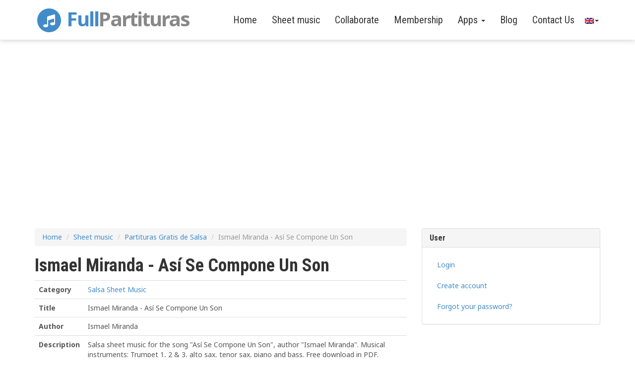

--- FILE ---
content_type: text/html; charset=UTF-8
request_url: https://www.fullpartituras.com/en/sheet-music/view/ismael-miranda-asi-se-compone-un-son
body_size: 6248
content:
<!DOCTYPE html>
    <html lang="en">
        <head>
            <meta charset="utf-8">
            <meta http-equiv="X-UA-Compatible" content="IE=edge">
            <meta name="viewport" content="width=device-width, initial-scale=1, maximum-scale=1.0, user-scalable=no">
            <meta name="description" content="Salsa sheet music for the song &quot;Así Se Compone Un Son&quot;, author &quot;Ismael Miranda&quot;. Musical instruments: Trumpet 1, 2 &amp; 3, alto sax, tenor sax, piano and bass. Free download in PDF.">
            <meta name="author" content="Free Latin sheet music">
            <link rel="shortcut icon" href="/favicon.ico">

            <title>Ismael Miranda - Así Se Compone Un Son | Partituras gratis en PDF</title>

<!--metatag sociales-->

<meta property="og:title" content="Ismael Miranda - Así Se Compone Un Son | Partituras gratis en PDF">
    <meta property="og:type" content="article" />
    <meta property="og:url" content="http://www.fullpartituras.com//en/sheet-music/view/ismael-miranda-asi-se-compone-un-son" />
    <meta property="og:image" content="https://www.fullpartituras.com/img/background2.jpg" />
    <meta property="og:description" content="Salsa sheet music for the song &quot;Así Se Compone Un Son&quot;, author &quot;Ismael Miranda&quot;. Musical instruments: Trumpet 1, 2 &amp; 3, alto sax, tenor sax, piano and bass. Free download in PDF." />
    <meta property="og:site_name" content="www.fullpartituras.com" />
<meta property="fb:app_id" content="817535081656177" />

            <!-- Bootstrap core CSS -->
            <link href="/css/bootstrap.min.css" rel="stylesheet">
            <link href="/bower_components/EasyAutocomplete/dist/easy-autocomplete.min.css" rel="stylesheet" />
            <link href="/bower_components/bootstrap-table/dist/bootstrap-table.min.css" rel="stylesheet" />
            <!-- Custom styles for this template -->
            <link href="/bower_components/EasyAutocomplete/dist/easy-autocomplete.themes.min.css" rel="stylesheet" />
            <link href="/css/custom.css?a=1" rel="stylesheet">
            <link href="/css/flexslider.css" rel="stylesheet">
            
            <link href="https://maxcdn.bootstrapcdn.com/font-awesome/4.1.0/css/font-awesome.min.css" rel="stylesheet">
            <link href='https://fonts.googleapis.com/css?family=Roboto+Condensed:400,300,700' rel='stylesheet' type='text/css'>
            <link href='https://fonts.googleapis.com/css?family=Noto+Sans:400,700' rel='stylesheet' type='text/css'>

            <!-- HTML5 shim and Respond.js IE8 support of HTML5 elements and media queries -->
            <!--[if lt IE 9]>
            <script src="https://oss.maxcdn.com/libs/html5shiv/3.7.0/html5shiv.js"></script>
            <script src="https://oss.maxcdn.com/libs/respond.js/1.4.2/respond.min.js"></script>
            <![endif]-->
            <script type="text/javascript"  src="https://ajax.googleapis.com/ajax/libs/jquery/1.11.0/jquery.min.js"></script>
            <script type="text/javascript"  src="/js/bootstrap.min.js"></script>
            <script type="text/javascript"  src="/bower_components/EasyAutocomplete/dist/jquery.easy-autocomplete.min.js"></script>
            <script type="text/javascript"  src="/js/flexslider.js"></script>
            <script type="text/javascript"  src='https://www.google.com/recaptcha/api.js?hl=es'></script>
            <script type="text/javascript" src="/bower_components/bootstrap-table/dist/bootstrap-table.min.js"></script>
            <script type="text/javascript"  src="/bower_components/bootstrap-table/src/extensions/flat-json/bootstrap-table-flat-json.js"></script>
              
<!-- Google tag (gtag.js) -->
<script async src="https://www.googletagmanager.com/gtag/js?id=G-4Q7WLEVBNH"></script>
<script>
  window.dataLayer = window.dataLayer || [];
  function gtag(){dataLayer.push(arguments);}
  gtag('js', new Date());

  gtag('config', 'G-4Q7WLEVBNH');
</script>

<script async src="//pagead2.googlesyndication.com/pagead/js/adsbygoogle.js"></script>
<script>
  (adsbygoogle = window.adsbygoogle || []).push({
    google_ad_client: "ca-pub-4170618113407813",
    enable_page_level_ads: true
  });
</script>

  <script id="dsq-count-scr" src="//full-partituras.disqus.com/count.js" async></script>
        </head>

        <body>
<div id="fb-root"></div>
<script>(function(d, s, id) {
  var js, fjs = d.getElementsByTagName(s)[0];
  if (d.getElementById(id)) return;
  js = d.createElement(s); js.id = id;
 js.src = "//connect.facebook.net/en_US/sdk.js#xfbml=1&version=v2.8&appId=817535081656177";
  fjs.parentNode.insertBefore(js, fjs);
}(document, 'script', 'facebook-jssdk'));</script>

            <div class="navbar navbar-inverse navbar-fixed-top" role="navigation">
                <div class="container">
                    <div class="navbar-header">
                        <button type="button" class="navbar-toggle" data-toggle="collapse" data-target=".navbar-collapse">
                            <span class="sr-only">Toggle navigation</span>
                            <span class="icon-bar"></span>
                            <span class="icon-bar"></span>
                            <span class="icon-bar"></span>
                        </button>
                         <a class="navbar-brand" href="/en">
                            <span class="fa-stack fa-lg">
                                <i class="fa fa-circle fa-stack-2x"></i>
                                <i class="fa fa-music fa-stack-1x fa-inverse"></i>
                            </span>
                            Full<span class="title">Partituras</span>
                        </a>
                    </div>
                    <div class="collapse navbar-collapse appiNav">
                          <ul class="nav navbar-nav">
                           <li> <a href="/en">Home</a> </li>
                           <li> <a href="/en/categories">Sheet music</a> </li>
                            <li><a href="/en/sheet-music/add">Collaborate </a></li>
						    <li> <a href="/en/membership">Membership</a></li>
                                  <li class="dropdown">
          <a href="#" class="dropdown-toggle" data-toggle="dropdown" role="button" aria-haspopup="true" aria-expanded="false">Apps <span class="caret"></span></a>
          <ul class="dropdown-menu">
            <li><a href="https://piano.fullpartituras.com" target="_blank">Piano</a></li>
            <li><a href="https://metronomo.fullpartituras.com" target="_blank">Metronome</a></li>
            <li><a href="http://www.midisgratis.net" target="_blank">Free midis</a></li>
            <li><a href="https://ritmica.fullpartituras.com" target="_blank">Rhythmic</a></li>
            <li><a href="https://midi.fullpartituras.com" target="_blank">Midi player</a></li>
            <li><a href="https://afinador.fullpartituras.com" target="_blank">Online Tuner</a></li>
          </ul>
        </li>
                            <li><a href="http://blog.fullpartituras.com" target="_blank">Blog</a></li>
                             <li><a href="/en/contact">Contact Us</a></li>
							 <li class="dropdown">
								<a href="#" class="dropdown-toggle" data-toggle="dropdown" role="button" aria-haspopup="true" aria-expanded="false"  style=" padding-left: 6px; padding-right:  3px;"> <img src="/img/en.png"><span class="caret"></span></a>  
								<ul class="dropdown-menu">
									<li><a href="/switch/es" ><img src="/img/es.png"></a></li>
									<li><a href="/switch/en" ><img src="/img/en.png"></a></li>
									
								</ul>
							</li>
                        </ul>
                      
                    </div><!--/.nav-collapse -->
                </div>
            </div>
    
           

    <li style="display:none"> <a href="/en/sheet-music/view">Home</a> </li>
	
<div id="featureWrap">
        
       
   <div class="container">
   
   <div class="row">
   <div align="center" style="padding-top: 60px;">
<script async src="//pagead2.googlesyndication.com/pagead/js/adsbygoogle.js"></script>
<!-- Joomla 1 -->
<ins class="adsbygoogle"
    style="display:block"
    data-ad-client="ca-pub-4170618113407813"
    data-ad-slot="6780027481"
    data-ad-format="auto"></ins>
<script>
(adsbygoogle = window.adsbygoogle || []).push({});
</script>
</div>
   <div class="col-lg-8">
            <div id="fb-root"></div>
<script>(function(d, s, id) {
  var js, fjs = d.getElementsByTagName(s)[0];
  if (d.getElementById(id)) return;
  js = d.createElement(s); js.id = id;
  js.src = "//connect.facebook.net/es_LA/sdk.js#xfbml=1&version=v2.8&appId=1740636422926414";
  fjs.parentNode.insertBefore(js, fjs);
}(document, 'script', 'facebook-jssdk'));</script>


<script type="text/javascript" src="//platform-api.sharethis.com/js/sharethis.js#property=5900b3294f5c8200144c7be9&product=inline-share-buttons"></script>


<li style="display:none"> <a href="/en/sheet-music/view">Home</a> </li>
	
<li style="display:none"> <a href="/en/sheet-music/view">Home</a> </li>
	
<div id="featureWrap">
<ol class="breadcrumb">
	
   <li> <a href="/en">Home</a> </li>
   <li ><a href="/en/sheets-music">Sheet music</a> </li>
  <li><a href="/en/category/view/partituras-gratis-de-salsa">Partituras Gratis de Salsa</a></li>
  <li class="active">Ismael Miranda - Así Se Compone Un Son</li>
</ol>


    <h1><strong>Ismael Miranda - Así Se Compone Un Son</strong></h1>
    <table class="table">
        <tr>
            <th scope="row">Category</th>
            <td><a href="/en/category/view/partituras-gratis-de-salsa">Salsa Sheet Music</a></td>
        </tr>
       
        <tr>
            <th scope="row">Title</th>
            <td>Ismael Miranda - Así Se Compone Un Son</td>
        </tr>
        <tr>
            <th scope="row">Author</th>
            <td>Ismael Miranda</td>
        </tr>
        <tr>
            <th scope="row">Description</th>
            <td>Salsa sheet music for the song &quot;Así Se Compone Un Son&quot;, author &quot;Ismael Miranda&quot;. Musical instruments: Trumpet 1, 2 &amp; 3, alto sax, tenor sax, piano and bass. Free download in PDF.</td>
        </tr>
        <tr>
            <th scope="row">Filetype</th>
            <td>zip</td>
        </tr>
        <tr>
            <th scope="row">Size</th>
            <td>189.03 KB</td>
        </tr>
       
        <tr>
            <th scope="row">Download</th>

            
            <td>
             

 



<p class="label label-warning"> You must login to download this file </p>
     
           </td>
        </tr>
      
        <tr>
            <th scope="row">Downloads</th>
            <td id="totalDescargas">617</td>
        </tr>
       
        <tr>
            <th scope="row">Available from</th>
            <td>31/5/2015</td>
        </tr>
        
          <tr>
            <th scope="row"></th>
            <td>
              <a href="/en/sheets-music/report/ismael-miranda-asi-se-compone-un-son">Report a problem</a>              </td>
        </tr>
        
		</table>

<div class="box">    
        
       
     
       
    </div>



</div>

<div class="comentarios form large-9 medium-8 columns content">

<script async src="//pagead2.googlesyndication.com/pagead/js/adsbygoogle.js"></script>
<!-- Joomla 3 -->
<ins class="adsbygoogle"
     style="display:block"
     data-ad-client="ca-pub-4170618113407813"
     data-ad-slot="3686960284"
     data-ad-format="auto"></ins>
<script>
(adsbygoogle = window.adsbygoogle || []).push({});
</script>
<h4><strong>Did you like this score? Share it</strong></h4>

<div class="sharethis-inline-share-buttons"></div>
<br>

        <legend>Leave a comment:</legend>
        
        
		




</div>








<script>
function modify_qty(val) {
    var qty = document.getElementById('qty').value;
    var new_qty = parseInt(qty,10) + val;
    
    if (new_qty < 0) {
        new_qty = 0;
    }
    
    document.getElementById('qty').value = new_qty;
    document.getElementById('totalDescargas').innerHTML = new_qty;
    return new_qty;

}

function checkDescarga(tipo){
    var dato = document.getElementById('id_partitura').value;
    if(tipo == 1){
    $.ajax({
        url:'/partituras/hoy/ismael-miranda-asi-se-compone-un-son.json',
        type:'GET',
        dataType:'json',
        data: {data: dato},
        success: function (data) {
            if(data.cantidaddehoy < 3){
               modify_qty(1);
               var qty = document.getElementById('qty').value;
                        window.location.assign('/partituras/descargar/230/'+qty+'/webroot~files~Partituras~Salsa~/Ismael%20Miranda%20-%20Asi%20Se%20Compone%20Un%20Son.zip');
    
            }else{
               document.getElementById("msj-warning").style.display="block";
               document.getElementById("btn-descargar").setAttribute("style","display:none");
            }
            }
        });

    }else{
    modify_qty(1);
    var qty = document.getElementById('qty').value;
                window.location.assign('/partituras/descargar/230/'+qty+'/webroot~files~Partituras~Salsa~/Ismael%20Miranda%20-%20Asi%20Se%20Compone%20Un%20Son.zip');
 
    }
}

</script>

<script id="dsq-count-scr" src="//fullpartituras.disqus.com/count.js" async></script>
        </div>

        <div class="col-lg-4">
        <li style="display:none"> <a href="/en/sheet-music/view">Home</a> </li>
	
<div id="featureWrap">


<div class="panel panel-default">
  <div class="panel-heading">
    <h3 class="panel-title">User</h3>
  </div>
  <div class="panel-body">
   <ul class="nav nav-pills nav-stacked">
  <li role="presentation"><a href="/login"> Login </a></li>
  <li role="presentation"><a href="/users/users/register">Create account </a></li>
  <li role="presentation"><a href="/users/users/request-reset-password"> Forgot your password? </a></li>
  
</ul>
  </div>
</div>


   
 <script async src="//pagead2.googlesyndication.com/pagead/js/adsbygoogle.js"></script>
<!-- Joomla4 -->
<ins class="adsbygoogle"
     style="display:inline-block;width:300px;height:600px"
     data-ad-client="ca-pub-4170618113407813"
     data-ad-slot="7783375086"></ins>
<script>
(adsbygoogle = window.adsbygoogle || []).push({});
</script>
<br>
<br>


<div class="panel panel-default">
  <div class="panel-heading">
    <h3 class="panel-title">Follow us on Facebook</h3>
  </div>
<div class="panel-body">
<div class="fb-page"
  data-href="https://www.facebook.com/fullpartituras" 
  data-width="340"
  data-hide-cover="false"
  data-show-facepile="true"></div>


</div>
</div>

<script async src="//pagead2.googlesyndication.com/pagead/js/adsbygoogle.js"></script>
<!-- Enlaces de Texto Full Partituras -->
<ins class="adsbygoogle"
     style="display:block"
     data-ad-client="ca-pub-4170618113407813"
     data-ad-slot="7650939750"
     data-ad-format="link"></ins>
<script>
(adsbygoogle = window.adsbygoogle || []).push({});
</script>

</br>

 <div class="panel panel-default">
  <div class="panel-heading">
    <h3 class="panel-title">Subscribe to our channel</h3>
  </div>  
</br>
<center>
<script src="https://apis.google.com/js/platform.js"></script>

<div class="g-ytsubscribe" data-channelid="UCc-iPucZITE1LW6zsjsXL7Q" data-layout="full" data-count="default"></div>
</center>


<div align="center" style="margin-bottom: 20px;">
</div>


        </div>
        </div>
        </div>
 
        </div>
    </div> <!-- /featureWrap -->
    
    
     <footer>
        <div class="container">
            <div class="row">

                <div class="col-xs-12  text-center">
                    <p>Copyright &copy; 2013-2024 fullpartituras.com</p>
                    <p>Desarrollado por <a href="https://marketingvip.co" target="_blank">Marketing VIP</a></p>
                    <p> <a href="/en/terms-conditions">Terms and Conditions</a> | <a href="/en/privacy-policy">Privacy Policy</a> </p>
                    <p class="social">
                        <a href="http://www.facebook.com/fullpartituras">
                            <span class="fa-stack fa-lg">
                                <i class="fa fa-circle fa-stack-2x"></i>
                                <i class="fa fa-facebook fa-stack-1x fa-inverse"></i>
                            </span>
                        </a>
                        
                        <a href="http://www.instagram.com/fullpartiturasmusicales">
                            <span class="fa-stack fa-lg">
                                <i class="fa fa-circle fa-stack-2x"></i>
                                <i class="fa fa-instagram fa-stack-1x fa-inverse"></i>
                            </span>
                        </a>
                       
                        
                        <a href="https://www.youtube.com/channel/UCc-iPucZITE1LW6zsjsXL7Q/videos">
                            <span class="fa-stack fa-lg">
                                <i class="fa fa-circle fa-stack-2x"></i>
                                <i class="fa fa-youtube fa-stack-1x fa-inverse"></i>
                            </span>
                        </a>
                    </p>
                </div>
            </div>
        </div>
    </footer>


    <!-- Bootstrap core JavaScript
    ================================================== -->
    <!-- Placed at the end of the document so the pages load faster -->
    
  
<script type="text/javascript">
$(document).ready(function() {

    $('.mobileSlider').flexslider({
        animation: "slide",
        slideshowSpeed: 3000,
        controlNav: false,
        directionNav: true,
        prevText: "&#171;",
        nextText: "&#187;"
    });
    $('.flexslider').flexslider({
        animation: "slide",
        directionNav: false
    });
        
    $('a[href*=#]:not([href=#])').click(function() {
        if (location.pathname.replace(/^\//,'') == this.pathname.replace(/^\//,'') || location.hostname == this.hostname) {
            var target = $(this.hash);
            target = target.length ? target : $('[name=' + this.hash.slice(1) +']');
            if ($(window).width() < 768) {
                if (target.length) {
                    $('html,body').animate({
                        scrollTop: target.offset().top - $('.navbar-header').outerHeight(true) + 1
                    }, 1000);
                    return false;
                }
            }
            else {
                if (target.length) {
                    $('html,body').animate({
                        scrollTop: target.offset().top - $('.navbar').outerHeight(true) + 1
                    }, 1000);
                    return false;
                }
            }

        }
    });
    
    $('#toTop').click(function() {
        $('html,body').animate({
            scrollTop: 0
        }, 1000);
    });
    
    var timer;
    $(window).bind('scroll',function () {
        clearTimeout(timer);
        timer = setTimeout( refresh , 50 );
    });
    var refresh = function () {
        if ($(window).scrollTop()>100) {
            $(".tagline").fadeTo( "slow", 0 );
        }
        else {
            $(".tagline").fadeTo( "slow", 1 );
        }
    };
        
});
</script>
  </body>
</html>

--- FILE ---
content_type: text/html; charset=utf-8
request_url: https://accounts.google.com/o/oauth2/postmessageRelay?parent=https%3A%2F%2Fwww.fullpartituras.com&jsh=m%3B%2F_%2Fscs%2Fabc-static%2F_%2Fjs%2Fk%3Dgapi.lb.en.2kN9-TZiXrM.O%2Fd%3D1%2Frs%3DAHpOoo_B4hu0FeWRuWHfxnZ3V0WubwN7Qw%2Fm%3D__features__
body_size: 163
content:
<!DOCTYPE html><html><head><title></title><meta http-equiv="content-type" content="text/html; charset=utf-8"><meta http-equiv="X-UA-Compatible" content="IE=edge"><meta name="viewport" content="width=device-width, initial-scale=1, minimum-scale=1, maximum-scale=1, user-scalable=0"><script src='https://ssl.gstatic.com/accounts/o/2580342461-postmessagerelay.js' nonce="oRbgGKqHwH8bfbhK2jTCIQ"></script></head><body><script type="text/javascript" src="https://apis.google.com/js/rpc:shindig_random.js?onload=init" nonce="oRbgGKqHwH8bfbhK2jTCIQ"></script></body></html>

--- FILE ---
content_type: text/html; charset=utf-8
request_url: https://www.google.com/recaptcha/api2/aframe
body_size: -85
content:
<!DOCTYPE HTML><html><head><meta http-equiv="content-type" content="text/html; charset=UTF-8"></head><body><script nonce="SILIdnFksiiFR3wjxR7DWA">/** Anti-fraud and anti-abuse applications only. See google.com/recaptcha */ try{var clients={'sodar':'https://pagead2.googlesyndication.com/pagead/sodar?'};window.addEventListener("message",function(a){try{if(a.source===window.parent){var b=JSON.parse(a.data);var c=clients[b['id']];if(c){var d=document.createElement('img');d.src=c+b['params']+'&rc='+(localStorage.getItem("rc::a")?sessionStorage.getItem("rc::b"):"");window.document.body.appendChild(d);sessionStorage.setItem("rc::e",parseInt(sessionStorage.getItem("rc::e")||0)+1);localStorage.setItem("rc::h",'1769194270433');}}}catch(b){}});window.parent.postMessage("_grecaptcha_ready", "*");}catch(b){}</script></body></html>

--- FILE ---
content_type: text/css
request_url: https://www.fullpartituras.com/css/custom.css?a=1
body_size: 1815
content:
body {
    color: #555555;
    font-family: 'Noto Sans',sans-serif;
}
/**********************************************************************/
/************************** COMMON ELEMENTS **************************/
/********************************************************************/
h1, h2, h3, h4, h5, h6 {
	color: #333333;
    font-family: 'Roboto Condensed',sans-serif;
}
p {
	line-height: 1.6;
	font-size: 16px;
}
a:focus {
    outline: none;
}
.btn:focus, .btn:active:focus, .btn.active:focus {
    outline: none;
}
/** Custom styles **/
.vis-hidden {
	visibility: hidden !important;
}
a {
	-webkit-transition: 0.25s;
	-moz-transition: 0.25s;
	-o-transition: 0.25s;
	transition: 0.25s;
}
h2.sectionTitle {
	color: #428BCA;
    font-size: 50px;
    margin-top: 0;
    text-align: center;
	font-weight: 700;
    margin-bottom: 50px;
}
h3.sectionTitle {
    text-align: center;
    margin-bottom: 50px;
    margin-top: -20px;
}
.altWrap {
	border-top: 1px solid #eee;
	border-bottom: 1px solid #eee;
	background-color: #f7f7f7;
}

/**********************************************************************/
/***************************** NAVBAR ********************************/
/********************************************************************/

.navbar {
	margin-bottom: 0;
}

.navbar-inverse {
	/**
	background: url(../assets/img/80.png);
	**/
	background: #fff;
	border: 0 none;
	box-shadow: 0 1px 10px rgba(0, 0, 0, 0.2);
}
.navbar-brand {
	line-height: 1;
    height: 40px;
    margin-top: 14px;
    margin-bottom: 26px;
    padding: 0;
    width: 100%;
	font-size: 40px;
	letter-spacing: -2px;
	font-weight: 700;
}
.navbar-inverse .navbar-brand {
    color: #428BCA;
}
.navbar-inverse .navbar-brand .fa-stack {
	font-size: 28px;
}
.navbar-inverse .navbar-brand .title {
    color: #888;
}
.navbar-inverse .navbar-brand:hover,
.navbar-inverse .navbar-brand:focus {
    background: none;
    color: #428BCA;
}
.navbar > .container .navbar-brand,
.navbar > .container-fluid .navbar-brand {
    margin-left: 0;
}
.navbar-nav {
	float: right;
}
.navbar-inverse .navbar-nav > li > a {
	font-family: 'Roboto Condensed',sans-serif;
	color: #333333;
    display: block;
    font-size: 20px;
    font-weight: 400;
    padding: 30px 15px;
    text-shadow: none;
}
.navbar .nav > li > a:hover,
.navbar .nav > li > a:focus {
    color: #428BCA;
}
.navbar-inverse .navbar-toggle {
	background: #FFFFFF;
    border: 0 none;
	margin: 19px 15px 19px 0;
}
.navbar-inverse .navbar-toggle:hover,
.navbar-inverse .navbar-toggle:focus {
    background-color: #eee;
}
.navbar-inverse .navbar-toggle .icon-bar {
	background: #333;
}

/**********************************************************************/
/************************** JUMBOTRON ********************************/
/********************************************************************/

.jumbotron {
	background: url(../img/background2.jpg) no-repeat center center scroll; 
	-webkit-background-size: cover;
	-moz-background-size: cover;
	-o-background-size: cover;
	background-size: cover;
	padding-bottom: 0;
    padding-top: 140px;
	color: #fff;
	margin-bottom: 0;
	min-height: 350px;
}
.jumbotron .mobile {
	background-image: url("../assets/img/mobile.png");
    background-repeat: no-repeat;
    height: 499px;
    margin-left: -96px;
    margin-top: 0;
    overflow: hidden;
    width: auto;
}
.jumbotron h1 {
	color: #fff;
    font-size: 72px;
    font-weight: 700;
	text-shadow: 0 1px 5px #222222;
}
.jumbotron h2 {
	color: #fff;
	font-weight: 300;
	text-shadow: 0 1px 5px #222222;
	margin-bottom: 30px;
}
.jumbotron .actionBtn .line1 {
	display: inline-block;
    font-size: 14px;
    font-weight: 400;
    width: 140px;
	margin-top: 10px;
}
.jumbotron .actionBtn .line2 {
	font-size: 28px;
    font-weight: 700;
	line-height: 1;
	
}

/**********************************************************************/
/************************** WHAT WE DO *******************************/
/********************************************************************/

#featureWrap {
	padding-top: 60px;
	
}
#featureWrap .icon {
	-webkit-transition:All 0.2s linear;
	-moz-transition:All 0.2s linear;
	-o-transition:All 0.2s linear;
}
#featureWrap .fa-stack.icnC {
    color: #428BCA;
    font-size: 74px;
}
#featureWrap .icon {
	background-color: #428BCA;
    border: 4px solid #428BCA;
    border-radius: 50%;
    color: #FFFFFF;
    display: block;
    font-size: 80px;
    height: 148px;
    line-height: 140px;
    margin: 0 auto;
    padding: 0;
    text-align: center;
    width: 148px;
}
#featureWrap .icon:hover {
    color: #428BCA;
	background-color: #fff;
    cursor: default;
}
#featureWrap h3 {
	font-weight: 700;
}

/**********************************************************************/
/************************ PRODUCT ************************************/
/********************************************************************/

#productWrap {
	padding-top: 60px;
	padding-bottom: 60px;
}
#productWrap .productFeatures {
	margin-top: 20px;
}
#productWrap .productFeatures h3 {
	margin-top: 0;
	color: #428BCA;
}
#productWrap .productFeatures p {
	margin-bottom: 50px;
}
#productWrap .productFeatures .icon {
	text-align: right;
	color: #428BCA;
	font-size: 20px;
}

/**********************************************************************/
/************************ PRICING ************************************/
/********************************************************************/

#pricingWrap {
	padding-top: 60px;
	padding-bottom: 60px;
}
#pricingWrap .priceTable {
	border: 1px solid #D9D9D9;
	border-radius: 4px;
	margin: 0;
	padding: 0;
	background: #fff;
	list-style: none outside none;
	text-align: center;
}
#pricingWrap .priceTable .title {
	color: #333333;
	font-size: 34px;
	font-weight: 700;
	padding: 20px 10px 0;
	font-family: 'Roboto Condensed',sans-serif;
}
#pricingWrap .priceTable .description {
    color: #777777;
    font-size: 14px;
	padding: 10px 10px 20px;
}
#pricingWrap .priceTable .price {
	background: #F2F2F2;
	border-bottom: 1px solid #E5E5E5;
	border-top: 1px solid #E5E5E5;
	color: #333333;
	font-size: 26px;
	margin-bottom: 20px;
	padding: 15px 10px;
}
#pricingWrap .priceTable ul.features {
    margin: 0;
    padding: 0;
	list-style: none outside none;
}
#pricingWrap .priceTable ul.features li {
	border-bottom: 1px dotted #D2D2D2;
    color: #333333;
    font-size: 16px;
    margin: 0 30px;
    padding: 15px 0;
    text-align: center;
}
#pricingWrap .priceTable .call {
	margin: 30px 10px;
}
#pricingWrap .priceTable .call .btn {
	width: 70%;
}
#pricingWrap .priceTable.alt {
	border-color: #428BCA;
	background: #428BCA;
}
#pricingWrap .priceTable.alt .title {
	color: #fff;
}
#pricingWrap .priceTable.alt .description {
    color: #fff;
}
#pricingWrap .priceTable.alt .price {
	background: #fff;
	border-bottom: 1px solid #fff;
	border-top: 1px solid #fff;
	color: #333333;
}
#pricingWrap .priceTable.alt ul.features li {
	border-bottom: 1px dotted #fff;
    color: #fff;
}
#pricingWrap .priceTable.alt .call .btn {
	background: #FFFFFF;
    border-color: #FFFFFF;
	color: #333;
}


/**********************************************************************/
/************************ TESTIMONIALS *******************************/
/********************************************************************/

#testimonialsWrap {
	padding-top: 60px;
	padding-bottom: 40px;
}
#testimonialsWrap .slides {
	text-align: center;
}
#testimonialsWrap .quote {
	color: #777777;
	font-size: 24px;
	font-style: italic;
	margin-bottom: 15px;
}
#testimonialsWrap .author {
	color: #428BCA;
	font-size: 20px;
}

/**********************************************************************/
/************************ CONTACT ************************************/
/********************************************************************/
#contactWrap {
	padding-top: 60px;
	padding-bottom: 60px;
}
#contactWrap .overlay {
    background: url("../assets/img/60.png");
	padding-bottom: 60px;
}
#contactWrap h2.sectionTitle {
    border-bottom: 1px solid #fff;
}
#contactWrap .blurb {
    font-size: 24px;
    font-weight: 300;
    margin-bottom: 40px;
}
#contactWrap label {

}
#contactWrap .form-control {
    border: 1px solid #c5c5c5;
    height: 38px;
    line-height: 38px;
    margin: 0 0 10px;
    padding: 8px 5px;
    width: 100%;
	border-radius: 0;
	color: #555;
	box-shadow: none;
}
#contactWrap .form-control:focus {
	border-color: #aaa;
    box-shadow: none;
}
#contactWrap textarea.form-control {
	margin: 0 0 10px;
    max-height: 300px;
    max-width: 100%;
    width: 100%;
	min-height: 120px;
}
#contactWrap button.btn {
    margin-top: 15px;
    width: 100%;
}

/**********************************************************************/
/************************* FOOTER ************************************/
/********************************************************************/
footer {
	background: #444;
	padding: 40px 0;
}
footer p {
	color: #ddd;
    font-weight: 300;
    margin: 0 0 20px 0;
	font-size: 16px;
}
footer .social {
	margin: 0;
}
footer .social a {
	color: #DDDDDD;
	text-decoration: none;
}
footer .social a:hover {
	color: #fff;
}
footer .social a .fa-inverse {
	color: #444;
}

/**********************************************************************/
/****************** MEDIA QUERIES ************************************/
/********************************************************************/
@media(max-width:1200px){
	.jumbotron .mobile {
		margin-left: -164px;
	}
}
@media(max-width:979px){
	.navbar-collapse {
		float: right;
	}
	.navbar-inverse .navbar-nav > li > a {
		font-size: 16px;
		padding: 25px 12px;
	}
	.navbar > .container .navbar-brand,
	.navbar > .container-fluid .navbar-brand {
		font-size: 28px;
		float: left;
		margin: 15px 0;
		width: auto;	
	}
	.navbar-inverse .navbar-brand .fa-stack {
		font-size: 22px;
	}
	.navbar-nav {
		float: left;
	}
	.jumbotron {
		padding-top: 100px;
	}
	.jumbotron .jumboText {
		text-align: center;
	}
	.jumbotron h1 {
		font-size: 64px;
	}
	.jumbotron .actionBtn {
		margin-bottom: 50px;
	}
	.jumbotron .mobile {
		margin-left: -48px;
	}
	#productWrap .imgWrap img {
		margin: 0 auto 60px;
	}
	#contactWrap .blurb {
		font-size: 20px;
	}

}
@media (max-width: 767px) {


	.navbar-collapse {
		float: none;
	}
	.navbar > .container .navbar-brand, .navbar > .container-fluid .navbar-brand {
		float: left;
		margin: 15px 0 15px 15px;
	}
	.navbar-inverse .navbar-nav > li > a {
		font-size: 14px;
		padding: 12px 15px;
	}
	.jumbotron {
		padding-left: 0;
		padding-right: 0;
min-height: 133px !important;
	}
	.jumbotron h1 {
		font-size: 48px;
	}
	.jumbotron h2 {
		font-size: 22px;
	}
	
	#featureWrap .feature {
		margin-bottom: 40px;
	}
	#productWrap .productFeatures .icon {
		font-size: 14px;
	}
	#pricingWrap .priceTable {
		margin-bottom: 60px;
	}
}



ul.pagination li a {
    color: rgba(0, 0 ,0 , 0.54);
}

ul.pagination li.active a {
    background-color: blue;
    color: #FFF;
    font-weight: bold;
    cursor: default;
}
ul.pagination .disabled:hover a {
    background: none;
}

.paginator {
    text-align: center;
}

.paginator ul.pagination li {
    float: none;
    display: inline-block;
}

.paginator p {
    text-align: right;
    color: rgba(0, 0 ,0 , 0.54);
}

.dropzone { text-align: center; }


